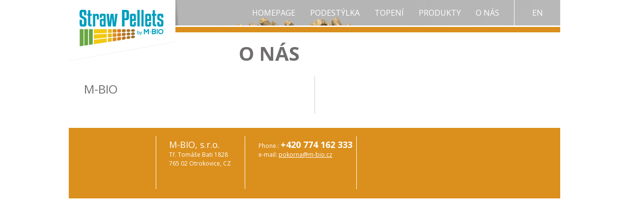

--- FILE ---
content_type: text/html; charset=utf-8
request_url: https://www.m-bio.cz/en/o-nas/
body_size: 1359
content:
<!DOCTYPE html><html lang="en"><head prefix="og: http://ogp.me/ns# fb: http://ogp.me/ns/fb#"><meta name="author" content="www.m-bio.cz" data-binargon="{&quot;fce&quot;:&quot;1&quot;, &quot;id&quot;:&quot;6&quot;, &quot;menaId&quot;:&quot;1&quot;, &quot;menaName&quot;:&quot;Kč&quot;, &quot;languageCode&quot;:&quot;en-US&quot;, &quot;skindir&quot;:&quot;strawpellets&quot;, &quot;cmslang&quot;:&quot;2&quot;, &quot;langiso&quot;:&quot;en&quot;, &quot;skinversion&quot;:1768397951, &quot;zemeProDoruceniISO&quot;:&quot;&quot;}"><meta name="robots" content="index, follow, max-snippet:-1, max-image-preview:large"><meta http-equiv="content-type" content="text/html; charset=utf-8"><meta property="og:url" content="https://www.m-bio.cz/en/o-nas/"/><meta property="og:site_name" content="https://www.m-bio.cz"/><meta property="og:description" content="O nás"/><meta property="og:title" content="O nás"/><link rel="alternate" href="https://www.m-bio.cz/o-nas/" hreflang="cs-CZ" /><link rel="alternate" href="https://www.m-bio.cz/en/o-nas/" hreflang="en-US" /><meta name="description" content="O nás">
<meta name="audience" content="all">
<link rel="canonical" href="https://www.m-bio.cz/en/o-nas/">
			<title>O nás</title><link rel="stylesheet" href="/skin/version-1768397951/strawpellets/css-obecne.css" type="text/css"><link rel="stylesheet" href="https://www.m-bio.cz/skin/strawpellets/fancybox/jquery.fancybox.css" type="text/css" media="screen"><link href="https://fonts.googleapis.com/css?family=Open+Sans:300italic,400italic,600italic,700italic,400,300,600,700&amp;subset=latin,latin-ext" rel="stylesheet" type="text/css"><script type="text/javascript" src="/admin/js/index.php?load=jquery,jquery.fancybox.pack,forms"></script><script type="text/javascript" src="https://www.m-bio.cz/version-1768395735/indexjs_1_2_strawpellets.js"></script><!--commonTemplates_head--><!--EO commonTemplates_head--></head><body class="cmsBody"><div class="header_small"><div class="wrap"><a class="logo" href="https://www.m-bio.cz" title=""></a><div class="header_menu_wrap"><div class="header_background" style="background-image: url('https://www.m-bio.cz/imgcache/7/2/datafiles-pelety-pelety_784_53__crop11160.jpg')"></div><div class="clr"></div><div class="menu"><div class="menu_right">en<div class="menu_dropdown"><div class="triangle"></div><div class="lang_wrap"><a class="lang_href cz last_href" href="https://www.m-bio.cz/o-nas/">Čeština</a></div></div></div><ul class="menu_left rootkats"><li class="menu_li first_li"><a class="menu_href" href="https://www.m-bio.cz/en/">Homepage</a></li><li class="menu_li"><a class="menu_href" href="https://www.m-bio.cz/en/bedding/">Podestýlka</a></li><li class="menu_li"><a class="menu_href" href="https://www.m-bio.cz/en/heating/">Topení</a></li><li class="menu_li"><a class="menu_href" href="https://www.m-bio.cz/en/straw-pellets/">Produkty</a></li><li class="menu_li last_li"><a class="menu_href" href="https://www.m-bio.cz/en/o-nas/">O nás</a></li></ul><div class="clr"></div><ul class="rootkatSub pos1"></ul><ul class="rootkatSub pos2"></ul><ul class="rootkatSub pos3"></ul><ul class="rootkatSub pos4"></ul><ul class="rootkatSub pos5"></ul><ul class="rootkatSub pos6"></ul></div><h1 class="cmsH1">O nás</h1></div><div class="clr"></div></div></div><div class="main_content"><div class="layout"><div class="layout_full"><div></div></div><div class="left_side"><div><div class="col_heading left_heading">M-BIO</div><div class="content_text"></div></div></div><div class="right_side"><div><div class="content_text"></div></div></div><div class="clr"></div></div></div><div class="footer"><div class="wrap"><div class="footer_content"><div class="column column_1"></div><div class="column column_2"><span class="first_row">M-BIO, s.r.o.</span><br>Tř. Tomáše Bati 1828<br>765 02 Otrokovice, CZ
				</div><div class="column column_3">
					Phone.: <span class="first_row">+420 774 162 333</span><br>	
					e-mail: <a class="footer_href" href="mailto:pokorna@m-bio.cz">pokorna@m-bio.cz</a><br></div><div class="column column_4"><a href="https://www.m-bio.cz/en/kontakt/" class="footer_href nodeco"></a><br><a href="https://www.m-bio.cz/en/kontakt/" class="footer_href nodeco"></a></div></div></div></div><!--commonTemplates (začátek)--><script data-binargon="common_json-ld (breadcrumb)" type="application/ld+json">{"@context":"http://schema.org","@type":"BreadcrumbList","itemListElement": [{"@type":"ListItem","position": 1,"item":{"@id":"https:\/\/www.m-bio.cz","name":"https:\/\/www.m-bio.cz","image":""}},{"@type":"ListItem","position": 2,"item":{"@id":"https:\/\/www.m-bio.cz\/en\/o-nas\/","name":"O nás","image":""}}]}</script><!--commonTemplates (konec)--></body></html>


--- FILE ---
content_type: text/css
request_url: https://www.m-bio.cz/skin/version-1768397951/strawpellets/css-obecne.css
body_size: 27721
content:
.benefits_pictures{display:block;width:560px;height:88px;background:url("[data-uri]") transparent no-repeat}.logo{display:block;width:217px;height:125px;background:url("[data-uri]") transparent no-repeat}.payments{display:block;width:190px;height:54px;background:url("[data-uri]") transparent no-repeat}.triangle{display:block;width:17px;height:9px;background:url("[data-uri]") transparent no-repeat}.triangle_hover{display:block;width:17px;height:9px;background:url("[data-uri]") transparent no-repeat}.orange_line{display:block;height:11px;background:url("[data-uri]") transparent repeat-x}div.light_rounded .pp_next:hover{background:url(images/prettyPhoto/light_rounded/btnNext.png) center right no-repeat;cursor:pointer}div.light_rounded .pp_previous:hover{background:url(images/prettyPhoto/light_rounded/btnPrevious.png) center left no-repeat;cursor:pointer}div.light_rounded .pp_expand{background:url(images/prettyPhoto/light_rounded/sprite.png) -31px -26px no-repeat;cursor:pointer}div.light_rounded .pp_expand:hover{background:url(images/prettyPhoto/light_rounded/sprite.png) -31px -47px no-repeat;cursor:pointer}div.light_rounded .pp_contract{background:url(images/prettyPhoto/light_rounded/sprite.png) 0 -26px no-repeat;cursor:pointer}div.light_rounded .pp_contract:hover{background:url(images/prettyPhoto/light_rounded/sprite.png) 0 -47px no-repeat;cursor:pointer}div.light_rounded .pp_close{width:75px;height:22px;background:url(images/prettyPhoto/light_rounded/sprite.png) -1px -1px no-repeat;cursor:pointer}div.light_rounded .pp_nav .pp_play{background:url(images/prettyPhoto/light_rounded/sprite.png) -1px -100px no-repeat;height:15px;width:14px}div.light_rounded .pp_nav .pp_pause{background:url(images/prettyPhoto/light_rounded/sprite.png) -24px -100px no-repeat;height:15px;width:14px}div.light_rounded .pp_arrow_previous{background:url(images/prettyPhoto/light_rounded/sprite.png) 0 -71px no-repeat}div.light_rounded .pp_arrow_next{background:url(images/prettyPhoto/light_rounded/sprite.png) -22px -71px no-repeat}div.pp_pic_holder a:focus{outline:0}div.pp_overlay{background:#000;display:none;left:0;position:absolute;top:0;width:100%;z-index:9500}div.pp_pic_holder{background:#fff;border-radius:20px;-moz-border-radius:20px;-webkit-border-radius:20px;display:none;position:absolute;width:100px;z-index:10000}.pp_content{height:40px;min-width:40px}* html .pp_content{width:40px}.pp_content_container{position:relative;text-align:left;width:100%}.pp_content_container .pp_left{padding-left:20px}.pp_content_container .pp_right{padding-right:20px}.pp_content_container .pp_details{float:left;margin:10px 0 2px}.pp_description{display:none;margin:0}.pp_social{float:left;margin:0}.pp_social .facebook{float:left;margin-left:5px;width:55px;overflow:hidden}.pp_social .twitter{float:left}.pp_nav{clear:right;float:left;margin:3px 10px 0 0}.pp_nav p{float:left;white-space:nowrap;margin:2px 4px}.pp_nav .pp_play,.pp_nav .pp_pause{float:left;margin-right:4px;text-indent:-10000px}a.pp_arrow_previous,a.pp_arrow_next{display:block;float:left;height:15px;margin-top:3px;overflow:hidden;text-indent:-10000px;width:14px}.pp_hoverContainer{position:absolute;top:0;width:100%;z-index:2000}.pp_gallery{display:none;left:50%;margin-top:-50px;position:absolute;z-index:10000}.pp_gallery div{float:left;overflow:hidden;position:relative}.pp_gallery ul{float:left;height:35px;position:relative;white-space:nowrap;margin:0 0 0 5px;padding:0}.pp_gallery ul a{border:1px rgba(0,0,0,0.5) solid;display:block;float:left;height:33px;overflow:hidden}.pp_gallery ul a img{border:0}.pp_gallery li{display:block;float:left;margin:0 5px 0 0;padding:0}.pp_gallery li.default a{background:url(../images/prettyPhoto/facebook/default_thumbnail.gif) 0 0 no-repeat;display:block;height:33px;width:50px}.pp_gallery .pp_arrow_previous,.pp_gallery .pp_arrow_next{margin-top:7px !important}a.pp_next{background:url(images/prettyPhoto/light_rounded/btnNext.png) 10000px 10000px no-repeat;display:block;float:right;height:100%;text-indent:-10000px;width:49%}a.pp_previous{background:url(images/prettyPhoto/light_rounded/btnNext.png) 10000px 10000px no-repeat;display:block;float:left;height:100%;text-indent:-10000px;width:49%}a.pp_expand,a.pp_contract{cursor:pointer;display:none;height:20px;position:absolute;right:30px;text-indent:-10000px;top:10px;width:20px;z-index:20000}a.pp_close{position:absolute;right:0;top:0;display:block;line-height:22px;text-indent:-10000px}.pp_loaderIcon{display:block;height:24px;left:50%;position:absolute;top:50%;width:24px;margin:-12px 0 0 -12px}#pp_full_res{line-height:1 !important}#pp_full_res .pp_inline{text-align:left}#pp_full_res .pp_inline p{margin:0 0 15px}div.ppt{color:#000;position:relative;display:none;font-size:17px;z-index:9999;margin:10px 20px;min-height:1px}div.pp_default .pp_content,div.light_rounded .pp_content{background-color:#fff}div.pp_default #pp_full_res .pp_inline,div.light_rounded .pp_content .ppt,div.light_rounded #pp_full_res .pp_inline,div.light_square .pp_content .ppt,div.light_square #pp_full_res .pp_inline,div.facebook .pp_content .ppt,div.facebook #pp_full_res .pp_inline{color:#000}div.pp_default .pp_gallery ul li a:hover,div.pp_default .pp_gallery ul li.selected a,.pp_gallery ul a:hover,.pp_gallery li.selected a{border-color:#fff}div.pp_default .pp_details,div.light_rounded .pp_details,div.dark_rounded .pp_details,div.dark_square .pp_details,div.light_square .pp_details,div.facebook .pp_details{position:relative}div.light_rounded .pp_top .pp_middle,div.light_rounded .pp_content_container .pp_left,div.light_rounded .pp_content_container .pp_right,div.light_rounded .pp_bottom .pp_middle,div.light_square .pp_left,div.light_square .pp_middle,div.light_square .pp_right,div.light_square .pp_content,div.facebook .pp_content{background:#fff}div.light_rounded .pp_description,div.light_square .pp_description{margin-right:85px}div.light_rounded .pp_gallery a.pp_arrow_previous,div.light_rounded .pp_gallery a.pp_arrow_next,div.dark_rounded .pp_gallery a.pp_arrow_previous,div.dark_rounded .pp_gallery a.pp_arrow_next,div.dark_square .pp_gallery a.pp_arrow_previous,div.dark_square .pp_gallery a.pp_arrow_next,div.light_square .pp_gallery a.pp_arrow_previous,div.light_square .pp_gallery a.pp_arrow_next{margin-top:12px !important}div.light_rounded .pp_arrow_previous.disabled,div.dark_rounded .pp_arrow_previous.disabled,div.dark_square .pp_arrow_previous.disabled,div.light_square .pp_arrow_previous.disabled{background-position:0 -87px;cursor:default}div.light_rounded .pp_arrow_next.disabled,div.dark_rounded .pp_arrow_next.disabled,div.dark_square .pp_arrow_next.disabled,div.light_square .pp_arrow_next.disabled{background-position:-22px -87px;cursor:default}div.light_rounded .pp_loaderIcon,div.light_square .pp_loaderIcon{background:url(images/prettyPhoto/light_rounded/loader.gif) center center no-repeat}div.dark_rounded .pp_top .pp_middle,div.dark_rounded .pp_content,div.dark_rounded .pp_bottom .pp_middle{background:url(../images/prettyPhoto/dark_rounded/contentPattern.png) top left repeat}div.dark_rounded .currentTextHolder,div.dark_square .currentTextHolder{color:#c4c4c4}div.dark_rounded #pp_full_res .pp_inline,div.dark_square #pp_full_res .pp_inline{color:#fff}.pp_top,.pp_bottom{height:25px;position:relative}.pp_top{height:0}* html .pp_top,* html .pp_bottom{padding:0 20px}.pp_top .pp_middle,.pp_bottom .pp_middle{height:20px;left:20px;position:absolute;right:20px}* html .pp_top .pp_middle,* html .pp_bottom .pp_middle{left:0;position:static}.pp_fade,.pp_gallery li.default a img{display:none}.fancybox-wrap{-webkit-box-sizing:content-box !important;-moz-box-sizing:content-box !important;box-sizing:content-box !important}.fancybox-wrap *{-webkit-box-sizing:content-box !important;-moz-box-sizing:content-box !important;box-sizing:content-box !important}.fancybox-wrap .fancybox-outer{background:#fff}*{-webkit-box-sizing:border-box;-moz-box-sizing:border-box;box-sizing:border-box}img{border:0;display:block;vertical-align:middle}input,textarea,button{outline:0;resize:none;padding:0;margin:0}textarea{resize:none}button{cursor:pointer}table{border-collapse:collapse;border-spacing:0}.clr,.clear,.cistic{clear:both}.left{float:left}.right{float:right}.block{display:block}.bold{font-weight:700}.semi{font-weight:600}.light{font-weight:300}.normal{font-weight:400}.upper{text-transform:uppercase}.nodeco{text-decoration:none}.under{text-decoration:underline}.pointer{cursor:hand;cursor:pointer}.absolute{position:absolute}.relative{position:relative}.hidden{overflow:hidden}.sans{font-family:Open Sans}.cmsBody{margin:0;padding:0;font-family:Open Sans}.wrap{margin:0 auto;width:1000px}.header{height:379px}.header .wrap{background-image:url('img/header_back.jpg');height:379px}.header .wrap .logo{float:left}.header .wrap .contact_us{width:135px;height:37px;border:3px solid #fff;color:#fff;font-size:15px;text-align:center;line-height:31px;margin-left:549px;margin-top:160px;text-transform:uppercase;-webkit-border-radius:5px;-moz-border-radius:5px;border-radius:5px;display:block;background-color:#de9930;text-decoration:none;float:left}.menu{width:705px;height:53px;border-bottom:1px solid #fff;line-height:53px;float:right;text-transform:uppercase}.menu .menu_left{margin:0;padding:0;list-style-type:none;float:right}.menu .menu_left .menu_li{display:inline-block;margin-right:30px}.menu .menu_left .menu_li .menu_href{color:#fff;text-decoration:none;display:block}.menu .menu_left .menu_li .menu_href:hover{text-decoration:underline}.menu .menu_right{border-left:1px solid #fff;width:94px;height:53px;text-align:center;color:#fff;position:relative;float:right;cursor:hand;cursor:pointer}.menu .menu_right .menu_dropdown{display:none;font-size:14px;position:relative;position:absolute;top:53px;text-transform:none;width:94px;padding-top:9px;left:-1px}.menu .menu_right .menu_dropdown .triangle{top:0;position:absolute;width:100%;background-position:center}.menu .menu_right .menu_dropdown .lang_wrap{background-color:#fff}.menu .menu_right .menu_dropdown .lang_wrap .lang_href{color:#686666;height:36px;line-height:36px;text-align:left;border-bottom:1px solid #d8d8d8;width:76px;margin:0 10px;display:block;text-decoration:none}.menu .menu_right .menu_dropdown .lang_wrap .lang_href:hover{text-decoration:underline}.menu .menu_right .menu_dropdown .lang_wrap .last_href{border:0}.menu .menu_right .menu_dropdown:hover .triangle{background:url('[data-uri]');background-repeat:no-repeat;width:100%;background-position:center}.menu .menu_right .menu_dropdown:hover .lang_wrap{background-color:#ececec}.benefits{height:auto;margin-top:3px}.benefits .orange_line{height:auto;width:1000px;margin:0 auto;background-color:#fff}.benefits .orange_line .benefits_pictures{margin:0 auto;width:560px}.footer .footer_content{height:144px;color:#fff;padding-top:17px;background-color:#db8f1c}.footer .footer_content .column{height:108px;border-right:1px solid #fff;float:left}.footer .footer_content .column_1{width:178px;font-size:26px;padding-left:31px;padding-top:2px;font-weight:700}.footer .footer_content .column_2{width:181px;padding-left:26px;font-size:12px;line-height:18px;padding-top:8px}.footer .footer_content .column_2 .first_row{font-size:18px}.footer .footer_content .column_3{width:227px;padding-left:27px;font-size:12px;line-height:18px;padding-top:8px}.footer .footer_content .column_3 .first_row{font-size:18px;font-weight:700}.footer .footer_content .column_4{width:377px;background-position:right 3px;border:0;font-size:12px;line-height:18px;padding-top:8px;padding-left:28px}.footer .footer_content .footer_href{color:#fff}.footer .footer_content .footer_href:hover{text-decoration:underline}.layout{margin:0 auto;width:1000px;padding-bottom:29px;background-color:#fff}.layout .left_side{width:501px;border-right:1px solid #ccc;padding-left:31px;padding-right:19px;padding-bottom:22px;float:left}.layout .right_side{width:499px;padding-left:24px;padding-right:19px;padding-bottom:22px;float:left}.layout .content_text{font-size:12px;color:#706e6e;line-height:18px}.layout .col_heading{font-size:24px;color:#706e6e;padding-top:9px;padding-bottom:12px;text-transform:uppercase}.layout .left_side_3{width:329px;border-right:1px solid #ccc;float:left}.layout .center_3{width:317px;border-right:1px solid #ccc;float:left}.layout .center_3 .product{margin-left:23px}.layout .right_side_3{width:321px;float:left}.layout .right_side_3 .product{margin-left:21px}.layout .product_image{margin:0 auto;margin-bottom:22px}.layout .product{width:278px;margin-left:25px}.layout .product .orange_box{width:162px;height:38px;color:#fff;text-align:center;line-height:38px;background-color:#db8f1c;text-transform:uppercase;-webkit-border-radius:5px;-moz-border-radius:5px;border-radius:5px;font-weight:700}.layout .product .description_1{font-size:14px;color:#706e6e;margin-top:16px;font-weight:700}.layout .product .description_2{font-size:12px;color:#706e6e;margin-top:1px}.layout .product .price{border-top:1px solid #ccc;font-size:20px;color:#706e66;margin-top:13px;padding-top:15px;font-weight:700}.layout .layout_4{height:75px;padding-bottom:200px;margin-top:15px;overflow:hidden}.layout .layout_4 p{margin:0}.layout .layout_4 .column_1{width:270px;border-right:1px solid #ccc;font-size:12px;padding-left:115px;line-height:14px;height:inherit;float:left;overflow:hidden}.layout .layout_4 .column_2{width:227px;border-right:1px solid #ccc;font-size:12px;padding:0 27px;height:inherit;float:left;overflow:hidden}.layout .layout_4 .column_3{width:152px;border-right:1px solid #ccc;font-size:12px;padding-left:27px;height:inherit;float:left;overflow:hidden}.layout .layout_4 .column_4{width:350px;font-size:12px;padding:0 27px;height:inherit;float:left;overflow:hidden}.rootkatSub{display:none;width:auto;position:absolute;z-index:100;padding:0;margin:0;height:auto;padding-top:9px;margin-top:-10px}.rootkatSub .menu_li{list-style-type:none;font-size:14px;text-transform:none;height:auto;position:relative;padding:0 10px;background-color:#fff}.rootkatSub .menu_li .triangle{top:-9px;left:0;position:absolute;width:100%;background-position:center}.rootkatSub .menu_li .menu_href{color:#706e6e;text-decoration:none;display:block}.header_small .logo{float:left}.header_small .header_menu_wrap{height:156px;width:783px;position:relative;float:left}.header_small .header_menu_wrap .header_background{width:783px;height:53px}.header_small .header_menu_wrap .menu{position:absolute;top:0;width:783px}.header_small .header_menu_wrap .cmsH1{color:#706e6e;font-size:40px;margin:0;padding-left:129px;padding-top:15px;border-top:11px solid #db8f1c;margin-top:2px;text-transform:uppercase}#cmsOnPageObjectheader_picture_1{margin-top:-44px;z-index:100;position:absolute}#layout_full{margin:30px 0 !important;text-align:center}
